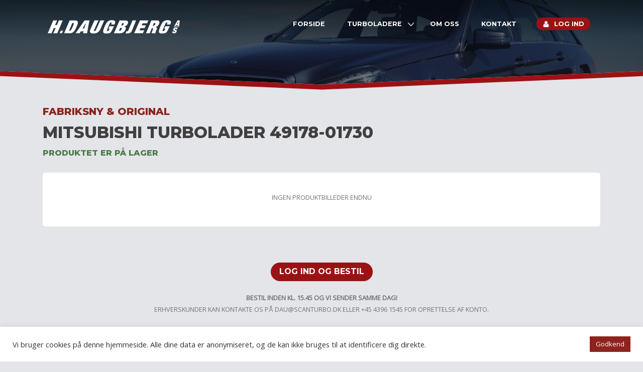

--- FILE ---
content_type: text/html; charset=UTF-8
request_url: https://no.scanturbo.dk/turbolader/49178-01730/
body_size: 10690
content:
<!doctype html>
<html lang="nb-NO">
<head>
	<meta charset="UTF-8">
	<meta name="viewport" content="width=device-width, initial-scale=1">
	<link rel="profile" href="https://gmpg.org/xfn/11">
	<script src="https://kit.fontawesome.com/d95889e1cf.js" crossorigin="anonymous"></script>
	<meta name='robots' content='index, follow, max-image-preview:large, max-snippet:-1, max-video-preview:-1' />

	<!-- This site is optimized with the Yoast SEO plugin v19.11 - https://yoast.com/wordpress/plugins/seo/ -->
	<title>Original turbolader 49178-01730 - Scanturbo</title>
	<meta name="description" content="Bestil din fabriksnye og originale turbolader 49178-01730 i dag inden 15.45 og få leveret i morgen. Altid mere end 5000 turboladere på lager." />
	<link rel="canonical" href="https://no.scanturbo.dk/turbolader/49178-01730/" />
	<meta property="og:locale" content="nb_NO" />
	<meta property="og:type" content="article" />
	<meta property="og:title" content="Original turbolader 49178-01730 - Scanturbo" />
	<meta property="og:description" content="Bestil din fabriksnye og originale turbolader 49178-01730 i dag inden 15.45 og få leveret i morgen. Altid mere end 5000 turboladere på lager." />
	<meta property="og:url" content="https://no.scanturbo.dk/turbolader/49178-01730/" />
	<meta property="og:site_name" content="Scanturbo" />
	<meta name="twitter:card" content="summary_large_image" />
	<script type="application/ld+json" class="yoast-schema-graph">{"@context":"https://schema.org","@graph":[{"@type":"WebPage","@id":"https://no.scanturbo.dk/turbolader/49178-01730/","url":"https://no.scanturbo.dk/turbolader/49178-01730/","name":"Original turbolader 49178-01730 - Scanturbo","isPartOf":{"@id":"https://scanturbo.dk/#website"},"datePublished":"2022-09-26T12:06:58+00:00","dateModified":"2022-09-26T12:06:58+00:00","description":"Bestil din fabriksnye og originale turbolader 49178-01730 i dag inden 15.45 og få leveret i morgen. Altid mere end 5000 turboladere på lager.","breadcrumb":{"@id":"https://no.scanturbo.dk/turbolader/49178-01730/#breadcrumb"},"inLanguage":"nb-NO","potentialAction":[{"@type":"ReadAction","target":["https://no.scanturbo.dk/turbolader/49178-01730/"]}]},{"@type":"BreadcrumbList","@id":"https://no.scanturbo.dk/turbolader/49178-01730/#breadcrumb","itemListElement":[{"@type":"ListItem","position":1,"name":"Hjem","item":"https://no.scanturbo.dk/"},{"@type":"ListItem","position":2,"name":"49178-01730"}]},{"@type":"WebSite","@id":"https://scanturbo.dk/#website","url":"https://scanturbo.dk/","name":"Scanturbo","description":"Endnu en WordPress-blog","potentialAction":[{"@type":"SearchAction","target":{"@type":"EntryPoint","urlTemplate":"https://scanturbo.dk/?s={search_term_string}"},"query-input":"required name=search_term_string"}],"inLanguage":"nb-NO"}]}</script>
	<!-- / Yoast SEO plugin. -->


<link rel='dns-prefetch' href='//no.scanturbo.dk' />
<link rel='dns-prefetch' href='//www.googletagmanager.com' />
<link rel='dns-prefetch' href='//cdnjs.cloudflare.com' />
<link rel="alternate" type="application/rss+xml" title="Scanturbo &raquo; strøm" href="https://no.scanturbo.dk/feed/" />
<link rel="alternate" type="application/rss+xml" title="Scanturbo &raquo; kommentarstrøm" href="https://no.scanturbo.dk/comments/feed/" />
<script>
window._wpemojiSettings = {"baseUrl":"https:\/\/s.w.org\/images\/core\/emoji\/14.0.0\/72x72\/","ext":".png","svgUrl":"https:\/\/s.w.org\/images\/core\/emoji\/14.0.0\/svg\/","svgExt":".svg","source":{"concatemoji":"https:\/\/no.scanturbo.dk\/wp-includes\/js\/wp-emoji-release.min.js?ver=81582bdb254a94e4464424087c6479a8"}};
/*! This file is auto-generated */
!function(e,a,t){var n,r,o,i=a.createElement("canvas"),p=i.getContext&&i.getContext("2d");function s(e,t){var a=String.fromCharCode,e=(p.clearRect(0,0,i.width,i.height),p.fillText(a.apply(this,e),0,0),i.toDataURL());return p.clearRect(0,0,i.width,i.height),p.fillText(a.apply(this,t),0,0),e===i.toDataURL()}function c(e){var t=a.createElement("script");t.src=e,t.defer=t.type="text/javascript",a.getElementsByTagName("head")[0].appendChild(t)}for(o=Array("flag","emoji"),t.supports={everything:!0,everythingExceptFlag:!0},r=0;r<o.length;r++)t.supports[o[r]]=function(e){if(p&&p.fillText)switch(p.textBaseline="top",p.font="600 32px Arial",e){case"flag":return s([127987,65039,8205,9895,65039],[127987,65039,8203,9895,65039])?!1:!s([55356,56826,55356,56819],[55356,56826,8203,55356,56819])&&!s([55356,57332,56128,56423,56128,56418,56128,56421,56128,56430,56128,56423,56128,56447],[55356,57332,8203,56128,56423,8203,56128,56418,8203,56128,56421,8203,56128,56430,8203,56128,56423,8203,56128,56447]);case"emoji":return!s([129777,127995,8205,129778,127999],[129777,127995,8203,129778,127999])}return!1}(o[r]),t.supports.everything=t.supports.everything&&t.supports[o[r]],"flag"!==o[r]&&(t.supports.everythingExceptFlag=t.supports.everythingExceptFlag&&t.supports[o[r]]);t.supports.everythingExceptFlag=t.supports.everythingExceptFlag&&!t.supports.flag,t.DOMReady=!1,t.readyCallback=function(){t.DOMReady=!0},t.supports.everything||(n=function(){t.readyCallback()},a.addEventListener?(a.addEventListener("DOMContentLoaded",n,!1),e.addEventListener("load",n,!1)):(e.attachEvent("onload",n),a.attachEvent("onreadystatechange",function(){"complete"===a.readyState&&t.readyCallback()})),(e=t.source||{}).concatemoji?c(e.concatemoji):e.wpemoji&&e.twemoji&&(c(e.twemoji),c(e.wpemoji)))}(window,document,window._wpemojiSettings);
</script>
<style>
img.wp-smiley,
img.emoji {
	display: inline !important;
	border: none !important;
	box-shadow: none !important;
	height: 1em !important;
	width: 1em !important;
	margin: 0 0.07em !important;
	vertical-align: -0.1em !important;
	background: none !important;
	padding: 0 !important;
}
</style>
	<link rel='stylesheet' id='wp-block-library-css' href='https://no.scanturbo.dk/wp-includes/css/dist/block-library/style.min.css?ver=81582bdb254a94e4464424087c6479a8' media='all' />
<link rel='stylesheet' id='wc-block-vendors-style-css' href='https://no.scanturbo.dk/wp-content/plugins/woocommerce/packages/woocommerce-blocks/build/vendors-style.css?ver=5.1.0' media='all' />
<link rel='stylesheet' id='wc-block-style-css' href='https://no.scanturbo.dk/wp-content/plugins/woocommerce/packages/woocommerce-blocks/build/style.css?ver=5.1.0' media='all' />
<link rel='stylesheet' id='classic-theme-styles-css' href='https://no.scanturbo.dk/wp-includes/css/classic-themes.min.css?ver=1' media='all' />
<style id='global-styles-inline-css'>
body{--wp--preset--color--black: #000000;--wp--preset--color--cyan-bluish-gray: #abb8c3;--wp--preset--color--white: #ffffff;--wp--preset--color--pale-pink: #f78da7;--wp--preset--color--vivid-red: #cf2e2e;--wp--preset--color--luminous-vivid-orange: #ff6900;--wp--preset--color--luminous-vivid-amber: #fcb900;--wp--preset--color--light-green-cyan: #7bdcb5;--wp--preset--color--vivid-green-cyan: #00d084;--wp--preset--color--pale-cyan-blue: #8ed1fc;--wp--preset--color--vivid-cyan-blue: #0693e3;--wp--preset--color--vivid-purple: #9b51e0;--wp--preset--gradient--vivid-cyan-blue-to-vivid-purple: linear-gradient(135deg,rgba(6,147,227,1) 0%,rgb(155,81,224) 100%);--wp--preset--gradient--light-green-cyan-to-vivid-green-cyan: linear-gradient(135deg,rgb(122,220,180) 0%,rgb(0,208,130) 100%);--wp--preset--gradient--luminous-vivid-amber-to-luminous-vivid-orange: linear-gradient(135deg,rgba(252,185,0,1) 0%,rgba(255,105,0,1) 100%);--wp--preset--gradient--luminous-vivid-orange-to-vivid-red: linear-gradient(135deg,rgba(255,105,0,1) 0%,rgb(207,46,46) 100%);--wp--preset--gradient--very-light-gray-to-cyan-bluish-gray: linear-gradient(135deg,rgb(238,238,238) 0%,rgb(169,184,195) 100%);--wp--preset--gradient--cool-to-warm-spectrum: linear-gradient(135deg,rgb(74,234,220) 0%,rgb(151,120,209) 20%,rgb(207,42,186) 40%,rgb(238,44,130) 60%,rgb(251,105,98) 80%,rgb(254,248,76) 100%);--wp--preset--gradient--blush-light-purple: linear-gradient(135deg,rgb(255,206,236) 0%,rgb(152,150,240) 100%);--wp--preset--gradient--blush-bordeaux: linear-gradient(135deg,rgb(254,205,165) 0%,rgb(254,45,45) 50%,rgb(107,0,62) 100%);--wp--preset--gradient--luminous-dusk: linear-gradient(135deg,rgb(255,203,112) 0%,rgb(199,81,192) 50%,rgb(65,88,208) 100%);--wp--preset--gradient--pale-ocean: linear-gradient(135deg,rgb(255,245,203) 0%,rgb(182,227,212) 50%,rgb(51,167,181) 100%);--wp--preset--gradient--electric-grass: linear-gradient(135deg,rgb(202,248,128) 0%,rgb(113,206,126) 100%);--wp--preset--gradient--midnight: linear-gradient(135deg,rgb(2,3,129) 0%,rgb(40,116,252) 100%);--wp--preset--duotone--dark-grayscale: url('#wp-duotone-dark-grayscale');--wp--preset--duotone--grayscale: url('#wp-duotone-grayscale');--wp--preset--duotone--purple-yellow: url('#wp-duotone-purple-yellow');--wp--preset--duotone--blue-red: url('#wp-duotone-blue-red');--wp--preset--duotone--midnight: url('#wp-duotone-midnight');--wp--preset--duotone--magenta-yellow: url('#wp-duotone-magenta-yellow');--wp--preset--duotone--purple-green: url('#wp-duotone-purple-green');--wp--preset--duotone--blue-orange: url('#wp-duotone-blue-orange');--wp--preset--font-size--small: 13px;--wp--preset--font-size--medium: 20px;--wp--preset--font-size--large: 36px;--wp--preset--font-size--x-large: 42px;--wp--preset--spacing--20: 0.44rem;--wp--preset--spacing--30: 0.67rem;--wp--preset--spacing--40: 1rem;--wp--preset--spacing--50: 1.5rem;--wp--preset--spacing--60: 2.25rem;--wp--preset--spacing--70: 3.38rem;--wp--preset--spacing--80: 5.06rem;}:where(.is-layout-flex){gap: 0.5em;}body .is-layout-flow > .alignleft{float: left;margin-inline-start: 0;margin-inline-end: 2em;}body .is-layout-flow > .alignright{float: right;margin-inline-start: 2em;margin-inline-end: 0;}body .is-layout-flow > .aligncenter{margin-left: auto !important;margin-right: auto !important;}body .is-layout-constrained > .alignleft{float: left;margin-inline-start: 0;margin-inline-end: 2em;}body .is-layout-constrained > .alignright{float: right;margin-inline-start: 2em;margin-inline-end: 0;}body .is-layout-constrained > .aligncenter{margin-left: auto !important;margin-right: auto !important;}body .is-layout-constrained > :where(:not(.alignleft):not(.alignright):not(.alignfull)){max-width: var(--wp--style--global--content-size);margin-left: auto !important;margin-right: auto !important;}body .is-layout-constrained > .alignwide{max-width: var(--wp--style--global--wide-size);}body .is-layout-flex{display: flex;}body .is-layout-flex{flex-wrap: wrap;align-items: center;}body .is-layout-flex > *{margin: 0;}:where(.wp-block-columns.is-layout-flex){gap: 2em;}.has-black-color{color: var(--wp--preset--color--black) !important;}.has-cyan-bluish-gray-color{color: var(--wp--preset--color--cyan-bluish-gray) !important;}.has-white-color{color: var(--wp--preset--color--white) !important;}.has-pale-pink-color{color: var(--wp--preset--color--pale-pink) !important;}.has-vivid-red-color{color: var(--wp--preset--color--vivid-red) !important;}.has-luminous-vivid-orange-color{color: var(--wp--preset--color--luminous-vivid-orange) !important;}.has-luminous-vivid-amber-color{color: var(--wp--preset--color--luminous-vivid-amber) !important;}.has-light-green-cyan-color{color: var(--wp--preset--color--light-green-cyan) !important;}.has-vivid-green-cyan-color{color: var(--wp--preset--color--vivid-green-cyan) !important;}.has-pale-cyan-blue-color{color: var(--wp--preset--color--pale-cyan-blue) !important;}.has-vivid-cyan-blue-color{color: var(--wp--preset--color--vivid-cyan-blue) !important;}.has-vivid-purple-color{color: var(--wp--preset--color--vivid-purple) !important;}.has-black-background-color{background-color: var(--wp--preset--color--black) !important;}.has-cyan-bluish-gray-background-color{background-color: var(--wp--preset--color--cyan-bluish-gray) !important;}.has-white-background-color{background-color: var(--wp--preset--color--white) !important;}.has-pale-pink-background-color{background-color: var(--wp--preset--color--pale-pink) !important;}.has-vivid-red-background-color{background-color: var(--wp--preset--color--vivid-red) !important;}.has-luminous-vivid-orange-background-color{background-color: var(--wp--preset--color--luminous-vivid-orange) !important;}.has-luminous-vivid-amber-background-color{background-color: var(--wp--preset--color--luminous-vivid-amber) !important;}.has-light-green-cyan-background-color{background-color: var(--wp--preset--color--light-green-cyan) !important;}.has-vivid-green-cyan-background-color{background-color: var(--wp--preset--color--vivid-green-cyan) !important;}.has-pale-cyan-blue-background-color{background-color: var(--wp--preset--color--pale-cyan-blue) !important;}.has-vivid-cyan-blue-background-color{background-color: var(--wp--preset--color--vivid-cyan-blue) !important;}.has-vivid-purple-background-color{background-color: var(--wp--preset--color--vivid-purple) !important;}.has-black-border-color{border-color: var(--wp--preset--color--black) !important;}.has-cyan-bluish-gray-border-color{border-color: var(--wp--preset--color--cyan-bluish-gray) !important;}.has-white-border-color{border-color: var(--wp--preset--color--white) !important;}.has-pale-pink-border-color{border-color: var(--wp--preset--color--pale-pink) !important;}.has-vivid-red-border-color{border-color: var(--wp--preset--color--vivid-red) !important;}.has-luminous-vivid-orange-border-color{border-color: var(--wp--preset--color--luminous-vivid-orange) !important;}.has-luminous-vivid-amber-border-color{border-color: var(--wp--preset--color--luminous-vivid-amber) !important;}.has-light-green-cyan-border-color{border-color: var(--wp--preset--color--light-green-cyan) !important;}.has-vivid-green-cyan-border-color{border-color: var(--wp--preset--color--vivid-green-cyan) !important;}.has-pale-cyan-blue-border-color{border-color: var(--wp--preset--color--pale-cyan-blue) !important;}.has-vivid-cyan-blue-border-color{border-color: var(--wp--preset--color--vivid-cyan-blue) !important;}.has-vivid-purple-border-color{border-color: var(--wp--preset--color--vivid-purple) !important;}.has-vivid-cyan-blue-to-vivid-purple-gradient-background{background: var(--wp--preset--gradient--vivid-cyan-blue-to-vivid-purple) !important;}.has-light-green-cyan-to-vivid-green-cyan-gradient-background{background: var(--wp--preset--gradient--light-green-cyan-to-vivid-green-cyan) !important;}.has-luminous-vivid-amber-to-luminous-vivid-orange-gradient-background{background: var(--wp--preset--gradient--luminous-vivid-amber-to-luminous-vivid-orange) !important;}.has-luminous-vivid-orange-to-vivid-red-gradient-background{background: var(--wp--preset--gradient--luminous-vivid-orange-to-vivid-red) !important;}.has-very-light-gray-to-cyan-bluish-gray-gradient-background{background: var(--wp--preset--gradient--very-light-gray-to-cyan-bluish-gray) !important;}.has-cool-to-warm-spectrum-gradient-background{background: var(--wp--preset--gradient--cool-to-warm-spectrum) !important;}.has-blush-light-purple-gradient-background{background: var(--wp--preset--gradient--blush-light-purple) !important;}.has-blush-bordeaux-gradient-background{background: var(--wp--preset--gradient--blush-bordeaux) !important;}.has-luminous-dusk-gradient-background{background: var(--wp--preset--gradient--luminous-dusk) !important;}.has-pale-ocean-gradient-background{background: var(--wp--preset--gradient--pale-ocean) !important;}.has-electric-grass-gradient-background{background: var(--wp--preset--gradient--electric-grass) !important;}.has-midnight-gradient-background{background: var(--wp--preset--gradient--midnight) !important;}.has-small-font-size{font-size: var(--wp--preset--font-size--small) !important;}.has-medium-font-size{font-size: var(--wp--preset--font-size--medium) !important;}.has-large-font-size{font-size: var(--wp--preset--font-size--large) !important;}.has-x-large-font-size{font-size: var(--wp--preset--font-size--x-large) !important;}
.wp-block-navigation a:where(:not(.wp-element-button)){color: inherit;}
:where(.wp-block-columns.is-layout-flex){gap: 2em;}
.wp-block-pullquote{font-size: 1.5em;line-height: 1.6;}
</style>
<link rel='stylesheet' id='cookie-law-info-css' href='https://no.scanturbo.dk/wp-content/plugins/cookie-law-info/public/css/cookie-law-info-public.css?ver=2.1.2' media='all' />
<link rel='stylesheet' id='cookie-law-info-gdpr-css' href='https://no.scanturbo.dk/wp-content/plugins/cookie-law-info/public/css/cookie-law-info-gdpr.css?ver=2.1.2' media='all' />
<link rel='stylesheet' id='autocomplete-css' href='https://cdnjs.cloudflare.com/ajax/libs/jqueryui/1.12.1/jquery-ui.min.css?ver=81582bdb254a94e4464424087c6479a8' media='all' />
<style id='woocommerce-inline-inline-css'>
.woocommerce form .form-row .required { visibility: visible; }
</style>
<link rel='stylesheet' id='wpml-menu-item-0-css' href='//no.scanturbo.dk/wp-content/plugins/sitepress-multilingual-cms/templates/language-switchers/menu-item/style.min.css?ver=1' media='all' />
<link rel='stylesheet' id='sidebar-login-css' href='https://no.scanturbo.dk/wp-content/plugins/sidebar-login/build/sidebar-login.css?ver=1671498183' media='all' />
<link rel='stylesheet' id='bootstrap-style-css' href='https://no.scanturbo.dk/wp-content/themes/scanturbo/assets/bootstrap/css/bootstrap.min.css?ver=81582bdb254a94e4464424087c6479a8' media='all' />
<link rel='stylesheet' id='scanturbo-style-css' href='https://no.scanturbo.dk/wp-content/themes/scanturbo/style.css?ver=1.0.0' media='all' />
<link rel='stylesheet' id='scanturbo-woocommerce-style-css' href='https://no.scanturbo.dk/wp-content/themes/scanturbo/woocommerce.css?ver=1.0.0' media='all' />
<style id='scanturbo-woocommerce-style-inline-css'>
@font-face {
			font-family: "star";
			src: url("https://no.scanturbo.dk/wp-content/plugins/woocommerce/assets/fonts/star.eot");
			src: url("https://no.scanturbo.dk/wp-content/plugins/woocommerce/assets/fonts/star.eot?#iefix") format("embedded-opentype"),
				url("https://no.scanturbo.dk/wp-content/plugins/woocommerce/assets/fonts/star.woff") format("woff"),
				url("https://no.scanturbo.dk/wp-content/plugins/woocommerce/assets/fonts/star.ttf") format("truetype"),
				url("https://no.scanturbo.dk/wp-content/plugins/woocommerce/assets/fonts/star.svg#star") format("svg");
			font-weight: normal;
			font-style: normal;
		}
</style>
<link rel='stylesheet' id='scanturbo-lightbox-css' href='https://no.scanturbo.dk/wp-content/themes/scanturbo/js/lightbox/css/lightbox.css?ver=1.0.0' media='all' />
<link rel='stylesheet' id='scanturbo-toastr-css' href='https://no.scanturbo.dk/wp-content/themes/scanturbo/js/toastr/toastr.css?ver=1.0.0' media='all' />
<script src='https://no.scanturbo.dk/wp-includes/js/jquery/jquery.min.js?ver=3.6.1' id='jquery-core-js'></script>
<script src='https://no.scanturbo.dk/wp-includes/js/jquery/jquery-migrate.min.js?ver=3.3.2' id='jquery-migrate-js'></script>
<script id='cookie-law-info-js-extra'>
var Cli_Data = {"nn_cookie_ids":[],"cookielist":[],"non_necessary_cookies":[],"ccpaEnabled":"","ccpaRegionBased":"","ccpaBarEnabled":"","strictlyEnabled":["necessary","obligatoire"],"ccpaType":"gdpr","js_blocking":"1","custom_integration":"","triggerDomRefresh":"","secure_cookies":""};
var cli_cookiebar_settings = {"animate_speed_hide":"500","animate_speed_show":"500","background":"#FFF","border":"#b1a6a6c2","border_on":"","button_1_button_colour":"#8e231e","button_1_button_hover":"#721c18","button_1_link_colour":"#ffffff","button_1_as_button":"1","button_1_new_win":"","button_2_button_colour":"#333","button_2_button_hover":"#292929","button_2_link_colour":"#444","button_2_as_button":"","button_2_hidebar":"","button_3_button_colour":"#3566bb","button_3_button_hover":"#2a5296","button_3_link_colour":"#fff","button_3_as_button":"1","button_3_new_win":"","button_4_button_colour":"#000","button_4_button_hover":"#000000","button_4_link_colour":"#333333","button_4_as_button":"","button_7_button_colour":"#8e231e","button_7_button_hover":"#721c18","button_7_link_colour":"#ffffff","button_7_as_button":"1","button_7_new_win":"","font_family":"inherit","header_fix":"","notify_animate_hide":"1","notify_animate_show":"","notify_div_id":"#cookie-law-info-bar","notify_position_horizontal":"right","notify_position_vertical":"bottom","scroll_close":"","scroll_close_reload":"","accept_close_reload":"","reject_close_reload":"","showagain_tab":"","showagain_background":"#fff","showagain_border":"#000","showagain_div_id":"#cookie-law-info-again","showagain_x_position":"100px","text":"#333333","show_once_yn":"","show_once":"10000","logging_on":"","as_popup":"","popup_overlay":"1","bar_heading_text":"","cookie_bar_as":"banner","popup_showagain_position":"bottom-right","widget_position":"left"};
var log_object = {"ajax_url":"https:\/\/no.scanturbo.dk\/wp-admin\/admin-ajax.php"};
</script>
<script src='https://no.scanturbo.dk/wp-content/plugins/cookie-law-info/public/js/cookie-law-info-public.js?ver=2.1.2' id='cookie-law-info-js'></script>
<script src='https://no.scanturbo.dk/wp-includes/js/jquery/ui/core.min.js?ver=1.13.2' id='jquery-ui-core-js'></script>
<script src='https://no.scanturbo.dk/wp-includes/js/jquery/ui/menu.min.js?ver=1.13.2' id='jquery-ui-menu-js'></script>
<script src='https://no.scanturbo.dk/wp-includes/js/dist/vendor/regenerator-runtime.min.js?ver=0.13.9' id='regenerator-runtime-js'></script>
<script src='https://no.scanturbo.dk/wp-includes/js/dist/vendor/wp-polyfill.min.js?ver=3.15.0' id='wp-polyfill-js'></script>
<script src='https://no.scanturbo.dk/wp-includes/js/dist/dom-ready.min.js?ver=392bdd43726760d1f3ca' id='wp-dom-ready-js'></script>
<script src='https://no.scanturbo.dk/wp-includes/js/dist/hooks.min.js?ver=4169d3cf8e8d95a3d6d5' id='wp-hooks-js'></script>
<script src='https://no.scanturbo.dk/wp-includes/js/dist/i18n.min.js?ver=9e794f35a71bb98672ae' id='wp-i18n-js'></script>
<script id='wp-i18n-js-after'>
wp.i18n.setLocaleData( { 'text direction\u0004ltr': [ 'ltr' ] } );
</script>
<script id='wp-a11y-js-translations'>
( function( domain, translations ) {
	var localeData = translations.locale_data[ domain ] || translations.locale_data.messages;
	localeData[""].domain = domain;
	wp.i18n.setLocaleData( localeData, domain );
} )( "default", {"translation-revision-date":"2022-11-11 01:41:44+0000","generator":"GlotPress\/4.0.0-alpha.3","domain":"messages","locale_data":{"messages":{"":{"domain":"messages","plural-forms":"nplurals=2; plural=n != 1;","lang":"nb_NO"},"Notifications":["Varsler"]}},"comment":{"reference":"wp-includes\/js\/dist\/a11y.js"}} );
</script>
<script src='https://no.scanturbo.dk/wp-includes/js/dist/a11y.min.js?ver=ecce20f002eda4c19664' id='wp-a11y-js'></script>
<script id='jquery-ui-autocomplete-js-extra'>
var uiAutocompleteL10n = {"noResults":"Ingen treff.","oneResult":"1 resultat funnet. Bruk opp- og ned-piltastene for \u00e5 navigere.","manyResults":"%d funnet. Bruk opp- og ned-piltastene for \u00e5 navigere.","itemSelected":"Element valgt."};
</script>
<script src='https://no.scanturbo.dk/wp-includes/js/jquery/ui/autocomplete.min.js?ver=1.13.2' id='jquery-ui-autocomplete-js'></script>
<script id='scanturbo-search.js-js-extra'>
var scanturbo_search_ajax = {"ajax_url":"https:\/\/no.scanturbo.dk\/wp-admin\/admin-ajax.php"};
</script>
<script src='https://no.scanturbo.dk/wp-content/plugins/scanturbo-search/scanturbo-search.js?ver=1.0.0' id='scanturbo-search.js-js'></script>
<script src='https://no.scanturbo.dk/wp-content/themes/scanturbo/assets/bootstrap/js/bootstrap.bundle.min.js?ver=81582bdb254a94e4464424087c6479a8' id='bootstrap-js-js'></script>

<!-- Google Analytics snippet added by Site Kit -->
<script src='https://www.googletagmanager.com/gtag/js?id=UA-48482630-3' id='google_gtagjs-js' async></script>
<script id='google_gtagjs-js-after'>
window.dataLayer = window.dataLayer || [];function gtag(){dataLayer.push(arguments);}
gtag('set', 'linker', {"domains":["no.scanturbo.dk"]} );
gtag("js", new Date());
gtag("set", "developer_id.dZTNiMT", true);
gtag("config", "UA-48482630-3", {"anonymize_ip":true});
gtag("config", "G-MYQYD2P2Z3");
</script>

<!-- End Google Analytics snippet added by Site Kit -->
<script id='wpml-xdomain-data-js-extra'>
var wpml_xdomain_data = {"css_selector":"wpml-ls-item","ajax_url":"https:\/\/no.scanturbo.dk\/wp-admin\/admin-ajax.php","current_lang":"no"};
</script>
<script src='https://no.scanturbo.dk/wp-content/plugins/sitepress-multilingual-cms/res/js/xdomain-data.js?ver=4.5.14' id='wpml-xdomain-data-js'></script>
<link rel="https://api.w.org/" href="https://no.scanturbo.dk/wp-json/" /><link rel="alternate" type="application/json" href="https://no.scanturbo.dk/wp-json/wp/v2/turbolader/5020" /><link rel="EditURI" type="application/rsd+xml" title="RSD" href="https://no.scanturbo.dk/xmlrpc.php?rsd" />
<link rel="alternate" type="application/json+oembed" href="https://no.scanturbo.dk/wp-json/oembed/1.0/embed?url=https%3A%2F%2Fno.scanturbo.dk%2Fturbolader%2F49178-01730%2F" />
<link rel="alternate" type="text/xml+oembed" href="https://no.scanturbo.dk/wp-json/oembed/1.0/embed?url=https%3A%2F%2Fno.scanturbo.dk%2Fturbolader%2F49178-01730%2F&#038;format=xml" />
<meta name="generator" content="WPML ver:4.5.14 stt:12,38,50;" />
<meta name="generator" content="Site Kit by Google 1.88.0" />	<noscript><style>.woocommerce-product-gallery{ opacity: 1 !important; }</style></noscript>
			<style id="wp-custom-css">
			.navigation.post-navigation{
	display: none !important;
}		</style>
		</head>

<body data-rsssl=1 class="turbolader-template-default single single-turbolader postid-5020 theme-scanturbo woocommerce-no-js no-sidebar woocommerce-active">
<svg xmlns="http://www.w3.org/2000/svg" viewBox="0 0 0 0" width="0" height="0" focusable="false" role="none" style="visibility: hidden; position: absolute; left: -9999px; overflow: hidden;" ><defs><filter id="wp-duotone-dark-grayscale"><feColorMatrix color-interpolation-filters="sRGB" type="matrix" values=" .299 .587 .114 0 0 .299 .587 .114 0 0 .299 .587 .114 0 0 .299 .587 .114 0 0 " /><feComponentTransfer color-interpolation-filters="sRGB" ><feFuncR type="table" tableValues="0 0.49803921568627" /><feFuncG type="table" tableValues="0 0.49803921568627" /><feFuncB type="table" tableValues="0 0.49803921568627" /><feFuncA type="table" tableValues="1 1" /></feComponentTransfer><feComposite in2="SourceGraphic" operator="in" /></filter></defs></svg><svg xmlns="http://www.w3.org/2000/svg" viewBox="0 0 0 0" width="0" height="0" focusable="false" role="none" style="visibility: hidden; position: absolute; left: -9999px; overflow: hidden;" ><defs><filter id="wp-duotone-grayscale"><feColorMatrix color-interpolation-filters="sRGB" type="matrix" values=" .299 .587 .114 0 0 .299 .587 .114 0 0 .299 .587 .114 0 0 .299 .587 .114 0 0 " /><feComponentTransfer color-interpolation-filters="sRGB" ><feFuncR type="table" tableValues="0 1" /><feFuncG type="table" tableValues="0 1" /><feFuncB type="table" tableValues="0 1" /><feFuncA type="table" tableValues="1 1" /></feComponentTransfer><feComposite in2="SourceGraphic" operator="in" /></filter></defs></svg><svg xmlns="http://www.w3.org/2000/svg" viewBox="0 0 0 0" width="0" height="0" focusable="false" role="none" style="visibility: hidden; position: absolute; left: -9999px; overflow: hidden;" ><defs><filter id="wp-duotone-purple-yellow"><feColorMatrix color-interpolation-filters="sRGB" type="matrix" values=" .299 .587 .114 0 0 .299 .587 .114 0 0 .299 .587 .114 0 0 .299 .587 .114 0 0 " /><feComponentTransfer color-interpolation-filters="sRGB" ><feFuncR type="table" tableValues="0.54901960784314 0.98823529411765" /><feFuncG type="table" tableValues="0 1" /><feFuncB type="table" tableValues="0.71764705882353 0.25490196078431" /><feFuncA type="table" tableValues="1 1" /></feComponentTransfer><feComposite in2="SourceGraphic" operator="in" /></filter></defs></svg><svg xmlns="http://www.w3.org/2000/svg" viewBox="0 0 0 0" width="0" height="0" focusable="false" role="none" style="visibility: hidden; position: absolute; left: -9999px; overflow: hidden;" ><defs><filter id="wp-duotone-blue-red"><feColorMatrix color-interpolation-filters="sRGB" type="matrix" values=" .299 .587 .114 0 0 .299 .587 .114 0 0 .299 .587 .114 0 0 .299 .587 .114 0 0 " /><feComponentTransfer color-interpolation-filters="sRGB" ><feFuncR type="table" tableValues="0 1" /><feFuncG type="table" tableValues="0 0.27843137254902" /><feFuncB type="table" tableValues="0.5921568627451 0.27843137254902" /><feFuncA type="table" tableValues="1 1" /></feComponentTransfer><feComposite in2="SourceGraphic" operator="in" /></filter></defs></svg><svg xmlns="http://www.w3.org/2000/svg" viewBox="0 0 0 0" width="0" height="0" focusable="false" role="none" style="visibility: hidden; position: absolute; left: -9999px; overflow: hidden;" ><defs><filter id="wp-duotone-midnight"><feColorMatrix color-interpolation-filters="sRGB" type="matrix" values=" .299 .587 .114 0 0 .299 .587 .114 0 0 .299 .587 .114 0 0 .299 .587 .114 0 0 " /><feComponentTransfer color-interpolation-filters="sRGB" ><feFuncR type="table" tableValues="0 0" /><feFuncG type="table" tableValues="0 0.64705882352941" /><feFuncB type="table" tableValues="0 1" /><feFuncA type="table" tableValues="1 1" /></feComponentTransfer><feComposite in2="SourceGraphic" operator="in" /></filter></defs></svg><svg xmlns="http://www.w3.org/2000/svg" viewBox="0 0 0 0" width="0" height="0" focusable="false" role="none" style="visibility: hidden; position: absolute; left: -9999px; overflow: hidden;" ><defs><filter id="wp-duotone-magenta-yellow"><feColorMatrix color-interpolation-filters="sRGB" type="matrix" values=" .299 .587 .114 0 0 .299 .587 .114 0 0 .299 .587 .114 0 0 .299 .587 .114 0 0 " /><feComponentTransfer color-interpolation-filters="sRGB" ><feFuncR type="table" tableValues="0.78039215686275 1" /><feFuncG type="table" tableValues="0 0.94901960784314" /><feFuncB type="table" tableValues="0.35294117647059 0.47058823529412" /><feFuncA type="table" tableValues="1 1" /></feComponentTransfer><feComposite in2="SourceGraphic" operator="in" /></filter></defs></svg><svg xmlns="http://www.w3.org/2000/svg" viewBox="0 0 0 0" width="0" height="0" focusable="false" role="none" style="visibility: hidden; position: absolute; left: -9999px; overflow: hidden;" ><defs><filter id="wp-duotone-purple-green"><feColorMatrix color-interpolation-filters="sRGB" type="matrix" values=" .299 .587 .114 0 0 .299 .587 .114 0 0 .299 .587 .114 0 0 .299 .587 .114 0 0 " /><feComponentTransfer color-interpolation-filters="sRGB" ><feFuncR type="table" tableValues="0.65098039215686 0.40392156862745" /><feFuncG type="table" tableValues="0 1" /><feFuncB type="table" tableValues="0.44705882352941 0.4" /><feFuncA type="table" tableValues="1 1" /></feComponentTransfer><feComposite in2="SourceGraphic" operator="in" /></filter></defs></svg><svg xmlns="http://www.w3.org/2000/svg" viewBox="0 0 0 0" width="0" height="0" focusable="false" role="none" style="visibility: hidden; position: absolute; left: -9999px; overflow: hidden;" ><defs><filter id="wp-duotone-blue-orange"><feColorMatrix color-interpolation-filters="sRGB" type="matrix" values=" .299 .587 .114 0 0 .299 .587 .114 0 0 .299 .587 .114 0 0 .299 .587 .114 0 0 " /><feComponentTransfer color-interpolation-filters="sRGB" ><feFuncR type="table" tableValues="0.098039215686275 1" /><feFuncG type="table" tableValues="0 0.66274509803922" /><feFuncB type="table" tableValues="0.84705882352941 0.41960784313725" /><feFuncA type="table" tableValues="1 1" /></feComponentTransfer><feComposite in2="SourceGraphic" operator="in" /></filter></defs></svg><div id="page" class="site">
	<a class="skip-link screen-reader-text" href="#primary">Skip to content</a>

	<header id="masthead" class="site-header">
        <div class="container-fluid">
            <div class="row" style="background: linear-gradient(180deg, rgba(0,0,0,.45) 0%, rgba(0,212,255,0) 100%)">
                <div class="col-6 col-md-4">
                    <div class="site-branding">
                        <a href="https://no.scanturbo.dk/" rel="home"><img class="img-fluid" src="/wp-content/themes/scanturbo/assets/images/logo.png"></a>
                    </div>
                </div>
                <div class="col-6 col-md-8">
                    <nav id="site-navigation" class="main-navigation">
                        <button class="menu-toggle" aria-controls="primary-menu" aria-expanded="false">Menu</button>
		                <div class="menu-hovedmenu-norwegian-container"><ul id="primary-menu" class="menu"><li id="menu-item-813" class="menu-item menu-item-type-post_type menu-item-object-page menu-item-home menu-item-813"><a href="https://no.scanturbo.dk/">Forside</a></li>
<li id="menu-item-1082" class="menu-item menu-item-type-custom menu-item-object-custom menu-item-has-children menu-item-1082"><a>Turboladere</a>
<ul class="sub-menu">
	<li id="menu-item-819" class="menu-item menu-item-type-post_type menu-item-object-page menu-item-819"><a href="https://no.scanturbo.dk/turboladere-til-person-og-varebiler/">Turboladere til person- og varebiler</a></li>
	<li id="menu-item-820" class="menu-item menu-item-type-post_type menu-item-object-page menu-item-820"><a href="https://no.scanturbo.dk/performance-turboladere/">Garrett racing og performance</a></li>
</ul>
</li>
<li id="menu-item-821" class="menu-item menu-item-type-post_type menu-item-object-page menu-item-821"><a href="https://no.scanturbo.dk/om-h-daugbjerg-a-s/">Om oss</a></li>
<li id="menu-item-822" class="menu-item menu-item-type-post_type menu-item-object-page menu-item-822"><a href="https://no.scanturbo.dk/kontakt/">Kontakt</a></li>
<li id="menu-item-823" class="login nmr-logged-out menu-item menu-item-type-custom menu-item-object-custom menu-item-823"><a href="#login">Log ind</a></li>
</ul></div>                    </nav>
                </div>
            </div>

                    </div>

		            <div class="header-cta">
                <div class="topbars"></div>
                <div class="container">
                    <div class="row">
                        <div class="col">
							<section id="wp_sidebarlogin-2" class="widget widget_wp_sidebarlogin"><h2 class="widget-title">Log ind</h2><div class="sidebar-login-form"><form name="loginform" id="loginform" action="https://no.scanturbo.dk/wp-login.php" method="post"><p class="login-username">
				<label for="user_login">Brukernavn</label>
				<input type="text" name="log" id="user_login" autocomplete="username" class="input" value="" size="20" />
			</p><p class="login-password">
				<label for="user_pass">Passord</label>
				<input type="password" name="pwd" id="user_pass" autocomplete="current-password" class="input" value="" size="20" />
			</p><p class="login-remember"><label><input name="rememberme" type="checkbox" id="rememberme" value="forever" checked="checked" /> Husk meg</label></p><p class="login-submit">
				<input type="submit" name="wp-submit" id="wp-submit" class="button button-primary" value="Logg inn" />
				<input type="hidden" name="redirect_to" value="https://no.scanturbo.dk/turbolader/49178-01730/?_login=b977f2392f" />
			</p></form><ul class="sidebar-login-links pagenav sidebar_login_links"><li class="lost_password-link"><a href="https://no.scanturbo.dk/my-account/lost-password/">Mistet passord</a></li></ul></div></section>                        </div>
                    </div>
                </div>

            </div>
		        <div class="bottom-bars"></div>
	</header>






	<main id="primary" class="site-main">
        <div class="container">
            <div class="row">
                <div class="col">
		<article id="post-5020" class="post-5020 turbolader type-turbolader status-publish hentry">
	<header class="entry-header">
		<h5 style="margin-bottom:-10px; color: #8e231e; margin-top: 30px; text-transform: uppercase">Fabriksny & original</h5>
		<h1 class="text-uppercase">MITSUBISHI Turbolader 49178-01730</h1>
		<h6 style="margin-bottom:30px; color: #4b7d48; margin-top: -10px; text-transform: uppercase">Produktet er på lager</h6>
	</header>

	<div class="single-product pt-3 container-fluid mb-4">
		<div class="row">
			<div class="col-12">

				
				<div class="row">
					<div class="col-12 text-center">
						<small class="text-muted pt-4 pb-5 text-uppercase d-block">Ingen produktbilleder endnu</small>
					</div>
				</div>
							</div>

		</div>
	</div>


	<div class="pt-5 text-center">
		<button type="submit" class="button toggle-login text-uppercase" name="toggle-login" value="Opdatér kurv">Log ind og bestil</button>

		<p class="text-muted small mb-1 pt-4 text-uppercase"  style="font-weight: 600">Bestil inden kl. 15.45 og vi sender samme dag!</p>
		<p class="text-muted small  text-uppercase">Erhverskunder kan kontakte os på <a href="mailto:dau@scanturbo.dk"  style="font-weight: 500; color: #6e757c">dau@scanturbo.dk</a> eller +45 4396 1545 for oprettelse af konto.</p>
	</div>

		<div class="pt-5 container-fluid">
		<div class="row">
			<div class="col-12">
				<h6 class="text-center text-uppercase">OEM / Reservedelsnumre</h6>
				<p>MD092072</p>
			</div>
		</div>
	</div>
</article>
´

	<nav class="navigation post-navigation" aria-label="Innlegg">
		<h2 class="screen-reader-text">Innleggsnavigasjon</h2>
		<div class="nav-links"><div class="nav-previous"><a href="https://no.scanturbo.dk/turbolader/49178-01510/" rel="prev"><span class="nav-subtitle">Previous:</span> <span class="nav-title">49178-01510</span></a></div><div class="nav-next"><a href="https://no.scanturbo.dk/turbolader/49189-00511/" rel="next"><span class="nav-subtitle">Next:</span> <span class="nav-title">49189-00511</span></a></div></div>
	</nav>        </div>
        </div>
        </div>

	</main><!-- #main -->

</div>
    <div id="above-footer-sidebar" class="site-above-footer">
        <div class="container">
            <div class="row">
                <div class="col">
	                			<div class="textwidget"><p>+45 4396 1545</p>
<p>dau@scanturbo.dk</p>
</div>
		                </div>
            </div>
    </div>
    </div>
	<footer id="colophon" class="site-footer">
        <div class="container">

            <div class="row">
                <div class="col">
	                                        <div id="footer-sidebar-menu">
			                <div class="menu-footer-norwegian-container"><ul id="menu-footer-norwegian" class="menu"><li id="menu-item-832" class="menu-item menu-item-type-post_type menu-item-object-page menu-item-832"><a href="https://no.scanturbo.dk/om-h-daugbjerg-a-s/">Om H. Daugbjerg A/S</a></li>
</ul></div>                        </div>
	                                </div>
            </div>
            <div class="row">
                <div class="col">
	                                    <div id="footer-sidebar-adress">
			                			<div class="textwidget"><p>H. DAUGBJERG A/S <strong>|</strong> LITERBUEN 11J <strong>|</strong> 2740 SKOVLUNDE <strong>|</strong> DANMARK <strong>|</strong> CVR: DK 14877908</p>
</div>
		                        </div>
	                                </div>
            </div>
            <div class="row">
                <div class="col">
	                                </div>
            </div>
        </div>

	</footer>
</div>

<!--googleoff: all--><div id="cookie-law-info-bar" data-nosnippet="true"><span><div class="cli-bar-container cli-style-v2"><div class="cli-bar-message">Vi bruger cookies på denne hjemmeside. Alle dine data er anonymiseret, og de kan ikke bruges til at identificere dig direkte.</div><div class="cli-bar-btn_container"><a role='button' data-cli_action="accept" id="cookie_action_close_header" class="medium cli-plugin-button cli-plugin-main-button cookie_action_close_header cli_action_button wt-cli-accept-btn">Godkend</a></div></div></span></div><div id="cookie-law-info-again" data-nosnippet="true"><span id="cookie_hdr_showagain">Manage consent</span></div><div class="cli-modal" data-nosnippet="true" id="cliSettingsPopup" tabindex="-1" role="dialog" aria-labelledby="cliSettingsPopup" aria-hidden="true">
  <div class="cli-modal-dialog" role="document">
	<div class="cli-modal-content cli-bar-popup">
		  <button type="button" class="cli-modal-close" id="cliModalClose">
			<svg class="" viewBox="0 0 24 24"><path d="M19 6.41l-1.41-1.41-5.59 5.59-5.59-5.59-1.41 1.41 5.59 5.59-5.59 5.59 1.41 1.41 5.59-5.59 5.59 5.59 1.41-1.41-5.59-5.59z"></path><path d="M0 0h24v24h-24z" fill="none"></path></svg>
			<span class="wt-cli-sr-only">Close</span>
		  </button>
		  <div class="cli-modal-body">
			<div class="cli-container-fluid cli-tab-container">
	<div class="cli-row">
		<div class="cli-col-12 cli-align-items-stretch cli-px-0">
			<div class="cli-privacy-overview">
				<h4>Privacy Overview</h4>				<div class="cli-privacy-content">
					<div class="cli-privacy-content-text">This website uses cookies to improve your experience while you navigate through the website. Out of these, the cookies that are categorized as necessary are stored on your browser as they are essential for the working of basic functionalities of the website. We also use third-party cookies that help us analyze and understand how you use this website. These cookies will be stored in your browser only with your consent. You also have the option to opt-out of these cookies. But opting out of some of these cookies may affect your browsing experience.</div>
				</div>
				<a class="cli-privacy-readmore" aria-label="Show more" role="button" data-readmore-text="Show more" data-readless-text="Show less"></a>			</div>
		</div>
		<div class="cli-col-12 cli-align-items-stretch cli-px-0 cli-tab-section-container">
					</div>
	</div>
</div>
		  </div>
		  <div class="cli-modal-footer">
			<div class="wt-cli-element cli-container-fluid cli-tab-container">
				<div class="cli-row">
					<div class="cli-col-12 cli-align-items-stretch cli-px-0">
						<div class="cli-tab-footer wt-cli-privacy-overview-actions">
						
															<a id="wt-cli-privacy-save-btn" role="button" tabindex="0" data-cli-action="accept" class="wt-cli-privacy-btn cli_setting_save_button wt-cli-privacy-accept-btn cli-btn">SAVE &amp; ACCEPT</a>
													</div>
						
					</div>
				</div>
			</div>
		</div>
	</div>
  </div>
</div>
<div class="cli-modal-backdrop cli-fade cli-settings-overlay"></div>
<div class="cli-modal-backdrop cli-fade cli-popupbar-overlay"></div>
<!--googleon: all-->	<script type="text/javascript">
		(function () {
			var c = document.body.className;
			c = c.replace(/woocommerce-no-js/, 'woocommerce-js');
			document.body.className = c;
		})();
	</script>
	<script src='https://no.scanturbo.dk/wp-content/plugins/woocommerce/assets/js/jquery-blockui/jquery.blockUI.min.js?ver=2.70' id='jquery-blockui-js'></script>
<script id='wc-add-to-cart-js-extra'>
var wc_add_to_cart_params = {"ajax_url":"\/wp-admin\/admin-ajax.php?lang=no","wc_ajax_url":"\/?wc-ajax=%%endpoint%%&lang=no","i18n_view_cart":"Vis handlekurv","cart_url":"https:\/\/no.scanturbo.dk\/cart\/","is_cart":"","cart_redirect_after_add":"no"};
</script>
<script src='https://no.scanturbo.dk/wp-content/plugins/woocommerce/assets/js/frontend/add-to-cart.min.js?ver=5.4.4' id='wc-add-to-cart-js'></script>
<script src='https://no.scanturbo.dk/wp-content/plugins/woocommerce/assets/js/js-cookie/js.cookie.min.js?ver=2.1.4' id='js-cookie-js'></script>
<script id='woocommerce-js-extra'>
var woocommerce_params = {"ajax_url":"\/wp-admin\/admin-ajax.php?lang=no","wc_ajax_url":"\/?wc-ajax=%%endpoint%%&lang=no"};
</script>
<script src='https://no.scanturbo.dk/wp-content/plugins/woocommerce/assets/js/frontend/woocommerce.min.js?ver=5.4.4' id='woocommerce-js'></script>
<script id='wc-cart-fragments-js-extra'>
var wc_cart_fragments_params = {"ajax_url":"\/wp-admin\/admin-ajax.php?lang=no","wc_ajax_url":"\/?wc-ajax=%%endpoint%%&lang=no","cart_hash_key":"wc_cart_hash_f02b17f031c2bc3d2f9d0530be710067-no","fragment_name":"wc_fragments_f02b17f031c2bc3d2f9d0530be710067","request_timeout":"5000"};
</script>
<script src='https://no.scanturbo.dk/wp-content/plugins/woocommerce/assets/js/frontend/cart-fragments.min.js?ver=5.4.4' id='wc-cart-fragments-js'></script>
<script src='https://no.scanturbo.dk/wp-content/themes/scanturbo/js/navigation.js?ver=1.0.0' id='scanturbo-navigation-js'></script>
<script src='https://no.scanturbo.dk/wp-content/themes/scanturbo/js/scanturbo.js?ver=1.0.0' id='scanturbo-custom-js'></script>
<script src='https://no.scanturbo.dk/wp-content/themes/scanturbo/js/lightbox/js/lightbox.js?ver=1.0.0' id='scanturbo-lightbox-js'></script>
<script src='https://no.scanturbo.dk/wp-content/themes/scanturbo/js/toastr/toastr.min.js?ver=1.0.0' id='scanturbo-toastr-js'></script>
<script src='https://no.scanturbo.dk/wp-content/plugins/woocommerce-multilingual/res/js/front-scripts.min.js?ver=4.11.3' id='wcml-front-scripts-js'></script>
<script id='cart-widget-js-extra'>
var actions = {"is_lang_switched":"1","force_reset":"0"};
</script>
<script src='https://no.scanturbo.dk/wp-content/plugins/woocommerce-multilingual/res/js/cart_widget.min.js?ver=4.11.3' id='cart-widget-js'></script>
<script id='sidebar-login-js-extra'>
var sidebar_login_params = {"ajax_url":"\/wp-admin\/admin-ajax.php","force_ssl_admin":"1","is_ssl":"1","i18n_username_required":"Vennligst skriv inn brukernavn","i18n_password_required":"Vennligst skriv inn passord","error_class":"sidebar-login-error"};
</script>
<script src='https://no.scanturbo.dk/wp-content/plugins/sidebar-login/build/frontend.js?ver=39f7653913319f945fb39a83c9a25003' id='sidebar-login-js'></script>

</body>
</html>
